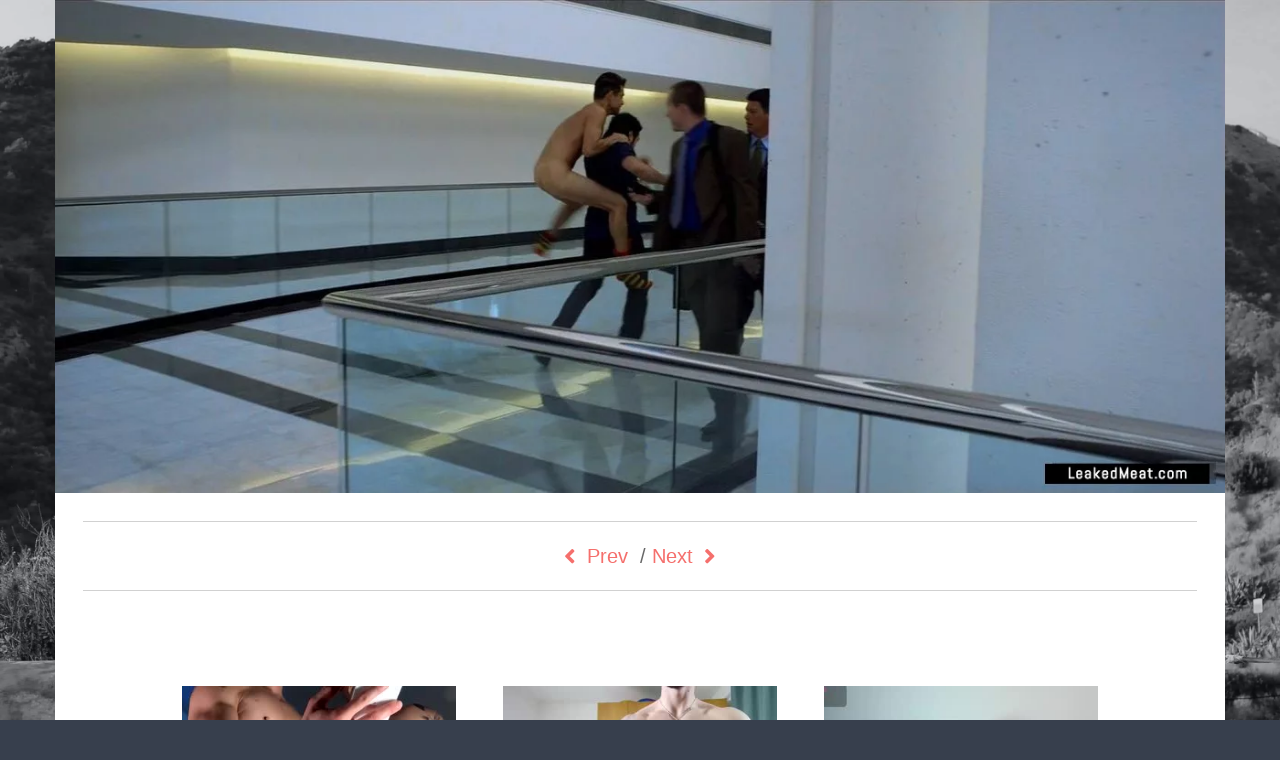

--- FILE ---
content_type: text/html; charset=UTF-8
request_url: https://leakedmeat.com/rami-malek-nude-pics-exposed/rami-malek-photoshoot-k0narb-jpg/
body_size: 20921
content:
<!DOCTYPE html>
<!--[if lte IE 9]>    <html class="no-js IE9 IE" lang="en-US"> <![endif]-->
<!--[if gt IE 9]><!--> <html class="no-js" lang="en-US"> <!--<![endif]-->

<head><meta charset="UTF-8"><script>if(navigator.userAgent.match(/MSIE|Internet Explorer/i)||navigator.userAgent.match(/Trident\/7\..*?rv:11/i)){var href=document.location.href;if(!href.match(/[?&]nowprocket/)){if(href.indexOf("?")==-1){if(href.indexOf("#")==-1){document.location.href=href+"?nowprocket=1"}else{document.location.href=href.replace("#","?nowprocket=1#")}}else{if(href.indexOf("#")==-1){document.location.href=href+"&nowprocket=1"}else{document.location.href=href.replace("#","&nowprocket=1#")}}}}</script><script>class RocketLazyLoadScripts{constructor(){this.triggerEvents=["keydown","mousedown","mousemove","touchmove","touchstart","touchend","wheel"],this.userEventHandler=this._triggerListener.bind(this),this.touchStartHandler=this._onTouchStart.bind(this),this.touchMoveHandler=this._onTouchMove.bind(this),this.touchEndHandler=this._onTouchEnd.bind(this),this.clickHandler=this._onClick.bind(this),this.interceptedClicks=[],window.addEventListener("pageshow",(e=>{this.persisted=e.persisted})),window.addEventListener("DOMContentLoaded",(()=>{this._preconnect3rdParties()})),this.delayedScripts={normal:[],async:[],defer:[]},this.allJQueries=[]}_addUserInteractionListener(e){document.hidden?e._triggerListener():(this.triggerEvents.forEach((t=>window.addEventListener(t,e.userEventHandler,{passive:!0}))),window.addEventListener("touchstart",e.touchStartHandler,{passive:!0}),window.addEventListener("mousedown",e.touchStartHandler),document.addEventListener("visibilitychange",e.userEventHandler))}_removeUserInteractionListener(){this.triggerEvents.forEach((e=>window.removeEventListener(e,this.userEventHandler,{passive:!0}))),document.removeEventListener("visibilitychange",this.userEventHandler)}_onTouchStart(e){"HTML"!==e.target.tagName&&(window.addEventListener("touchend",this.touchEndHandler),window.addEventListener("mouseup",this.touchEndHandler),window.addEventListener("touchmove",this.touchMoveHandler,{passive:!0}),window.addEventListener("mousemove",this.touchMoveHandler),e.target.addEventListener("click",this.clickHandler),this._renameDOMAttribute(e.target,"onclick","rocket-onclick"))}_onTouchMove(e){window.removeEventListener("touchend",this.touchEndHandler),window.removeEventListener("mouseup",this.touchEndHandler),window.removeEventListener("touchmove",this.touchMoveHandler,{passive:!0}),window.removeEventListener("mousemove",this.touchMoveHandler),e.target.removeEventListener("click",this.clickHandler),this._renameDOMAttribute(e.target,"rocket-onclick","onclick")}_onTouchEnd(e){window.removeEventListener("touchend",this.touchEndHandler),window.removeEventListener("mouseup",this.touchEndHandler),window.removeEventListener("touchmove",this.touchMoveHandler,{passive:!0}),window.removeEventListener("mousemove",this.touchMoveHandler)}_onClick(e){e.target.removeEventListener("click",this.clickHandler),this._renameDOMAttribute(e.target,"rocket-onclick","onclick"),this.interceptedClicks.push(e),e.preventDefault(),e.stopPropagation(),e.stopImmediatePropagation()}_replayClicks(){window.removeEventListener("touchstart",this.touchStartHandler,{passive:!0}),window.removeEventListener("mousedown",this.touchStartHandler),this.interceptedClicks.forEach((e=>{e.target.dispatchEvent(new MouseEvent("click",{view:e.view,bubbles:!0,cancelable:!0}))}))}_renameDOMAttribute(e,t,n){e.hasAttribute&&e.hasAttribute(t)&&(event.target.setAttribute(n,event.target.getAttribute(t)),event.target.removeAttribute(t))}_triggerListener(){this._removeUserInteractionListener(this),"loading"===document.readyState?document.addEventListener("DOMContentLoaded",this._loadEverythingNow.bind(this)):this._loadEverythingNow()}_preconnect3rdParties(){let e=[];document.querySelectorAll("script[type=rocketlazyloadscript]").forEach((t=>{if(t.hasAttribute("src")){const n=new URL(t.src).origin;n!==location.origin&&e.push({src:n,crossOrigin:t.crossOrigin||"module"===t.getAttribute("data-rocket-type")})}})),e=[...new Map(e.map((e=>[JSON.stringify(e),e]))).values()],this._batchInjectResourceHints(e,"preconnect")}async _loadEverythingNow(){this.lastBreath=Date.now(),this._delayEventListeners(),this._delayJQueryReady(this),this._handleDocumentWrite(),this._registerAllDelayedScripts(),this._preloadAllScripts(),await this._loadScriptsFromList(this.delayedScripts.normal),await this._loadScriptsFromList(this.delayedScripts.defer),await this._loadScriptsFromList(this.delayedScripts.async);try{await this._triggerDOMContentLoaded(),await this._triggerWindowLoad()}catch(e){}window.dispatchEvent(new Event("rocket-allScriptsLoaded")),this._replayClicks()}_registerAllDelayedScripts(){document.querySelectorAll("script[type=rocketlazyloadscript]").forEach((e=>{e.hasAttribute("src")?e.hasAttribute("async")&&!1!==e.async?this.delayedScripts.async.push(e):e.hasAttribute("defer")&&!1!==e.defer||"module"===e.getAttribute("data-rocket-type")?this.delayedScripts.defer.push(e):this.delayedScripts.normal.push(e):this.delayedScripts.normal.push(e)}))}async _transformScript(e){return await this._littleBreath(),new Promise((t=>{const n=document.createElement("script");[...e.attributes].forEach((e=>{let t=e.nodeName;"type"!==t&&("data-rocket-type"===t&&(t="type"),n.setAttribute(t,e.nodeValue))})),e.hasAttribute("src")?(n.addEventListener("load",t),n.addEventListener("error",t)):(n.text=e.text,t());try{e.parentNode.replaceChild(n,e)}catch(e){t()}}))}async _loadScriptsFromList(e){const t=e.shift();return t?(await this._transformScript(t),this._loadScriptsFromList(e)):Promise.resolve()}_preloadAllScripts(){this._batchInjectResourceHints([...this.delayedScripts.normal,...this.delayedScripts.defer,...this.delayedScripts.async],"preload")}_batchInjectResourceHints(e,t){var n=document.createDocumentFragment();e.forEach((e=>{if(e.src){const i=document.createElement("link");i.href=e.src,i.rel=t,"preconnect"!==t&&(i.as="script"),e.getAttribute&&"module"===e.getAttribute("data-rocket-type")&&(i.crossOrigin=!0),e.crossOrigin&&(i.crossOrigin=e.crossOrigin),n.appendChild(i)}})),document.head.appendChild(n)}_delayEventListeners(){let e={};function t(t,n){!function(t){function n(n){return e[t].eventsToRewrite.indexOf(n)>=0?"rocket-"+n:n}e[t]||(e[t]={originalFunctions:{add:t.addEventListener,remove:t.removeEventListener},eventsToRewrite:[]},t.addEventListener=function(){arguments[0]=n(arguments[0]),e[t].originalFunctions.add.apply(t,arguments)},t.removeEventListener=function(){arguments[0]=n(arguments[0]),e[t].originalFunctions.remove.apply(t,arguments)})}(t),e[t].eventsToRewrite.push(n)}function n(e,t){let n=e[t];Object.defineProperty(e,t,{get:()=>n||function(){},set(i){e["rocket"+t]=n=i}})}t(document,"DOMContentLoaded"),t(window,"DOMContentLoaded"),t(window,"load"),t(window,"pageshow"),t(document,"readystatechange"),n(document,"onreadystatechange"),n(window,"onload"),n(window,"onpageshow")}_delayJQueryReady(e){let t=window.jQuery;Object.defineProperty(window,"jQuery",{get:()=>t,set(n){if(n&&n.fn&&!e.allJQueries.includes(n)){n.fn.ready=n.fn.init.prototype.ready=function(t){e.domReadyFired?t.bind(document)(n):document.addEventListener("rocket-DOMContentLoaded",(()=>t.bind(document)(n)))};const t=n.fn.on;n.fn.on=n.fn.init.prototype.on=function(){if(this[0]===window){function e(e){return e.split(" ").map((e=>"load"===e||0===e.indexOf("load.")?"rocket-jquery-load":e)).join(" ")}"string"==typeof arguments[0]||arguments[0]instanceof String?arguments[0]=e(arguments[0]):"object"==typeof arguments[0]&&Object.keys(arguments[0]).forEach((t=>{delete Object.assign(arguments[0],{[e(t)]:arguments[0][t]})[t]}))}return t.apply(this,arguments),this},e.allJQueries.push(n)}t=n}})}async _triggerDOMContentLoaded(){this.domReadyFired=!0,await this._littleBreath(),document.dispatchEvent(new Event("rocket-DOMContentLoaded")),await this._littleBreath(),window.dispatchEvent(new Event("rocket-DOMContentLoaded")),await this._littleBreath(),document.dispatchEvent(new Event("rocket-readystatechange")),await this._littleBreath(),document.rocketonreadystatechange&&document.rocketonreadystatechange()}async _triggerWindowLoad(){await this._littleBreath(),window.dispatchEvent(new Event("rocket-load")),await this._littleBreath(),window.rocketonload&&window.rocketonload(),await this._littleBreath(),this.allJQueries.forEach((e=>e(window).trigger("rocket-jquery-load"))),await this._littleBreath();const e=new Event("rocket-pageshow");e.persisted=this.persisted,window.dispatchEvent(e),await this._littleBreath(),window.rocketonpageshow&&window.rocketonpageshow({persisted:this.persisted})}_handleDocumentWrite(){const e=new Map;document.write=document.writeln=function(t){const n=document.currentScript,i=document.createRange(),r=n.parentElement;let o=e.get(n);void 0===o&&(o=n.nextSibling,e.set(n,o));const s=document.createDocumentFragment();i.setStart(s,0),s.appendChild(i.createContextualFragment(t)),r.insertBefore(s,o)}}async _littleBreath(){Date.now()-this.lastBreath>45&&(await this._requestAnimFrame(),this.lastBreath=Date.now())}async _requestAnimFrame(){return document.hidden?new Promise((e=>setTimeout(e))):new Promise((e=>requestAnimationFrame(e)))}static run(){const e=new RocketLazyLoadScripts;e._addUserInteractionListener(e)}}RocketLazyLoadScripts.run();</script>
	<!--<link rel="preload" as="style" href="/wp-content/themes/skilt/style.css">-->
	
	<meta name="viewport" content="width=device-width, initial-scale=1, minimal-ui">
	<link rel="profile" href="https://gmpg.org/xfn/11">
	<meta http-equiv="X-UA-Compatible" content="IE=edge" />
	<link rel='dns-prefetch' href='//cdn.leakedmeat.com' /><title>Rami&#x2d;Malek&#x2d;photoshoot&#x2d;K0NARB.jpg &bull; Leaked Meat</title><link rel="preload" as="font" href="https://fonts.gstatic.com/s/roboto/v30/KFOmCnqEu92Fr1Mu4mxK.woff2" crossorigin><link rel="preload" as="font" href="https://fonts.gstatic.com/s/roboto/v30/KFOlCnqEu92Fr1MmWUlfBBc4.woff2" crossorigin><link rel="preload" as="font" href="https://leakedmeat.com/wp-content/themes/skilt/assets/webfonts/fa-solid-900.woff2" crossorigin><style id="wpr-usedcss">ul{box-sizing:border-box}:where(p.has-text-color:not(.has-link-color)) a{color:inherit}:root{--wp--preset--font-size--normal:16px;--wp--preset--font-size--huge:42px}.screen-reader-text{border:0;clip:rect(1px,1px,1px,1px);-webkit-clip-path:inset(50%);clip-path:inset(50%);height:1px;margin:-1px;overflow:hidden;padding:0;position:absolute;width:1px;word-wrap:normal!important}.screen-reader-text:focus{background-color:#ddd;clip:auto!important;-webkit-clip-path:none;clip-path:none;color:#444;display:block;font-size:1em;height:auto;left:5px;line-height:normal;padding:15px 23px 14px;text-decoration:none;top:5px;width:auto;z-index:100000}html :where(.has-border-color),html :where([style*=border-width]){border-style:solid}html :where(img[class*=wp-image-]){height:auto;max-width:100%}body{--wp--preset--color--black:#000000;--wp--preset--color--cyan-bluish-gray:#abb8c3;--wp--preset--color--white:#ffffff;--wp--preset--color--pale-pink:#f78da7;--wp--preset--color--vivid-red:#cf2e2e;--wp--preset--color--luminous-vivid-orange:#ff6900;--wp--preset--color--luminous-vivid-amber:#fcb900;--wp--preset--color--light-green-cyan:#7bdcb5;--wp--preset--color--vivid-green-cyan:#00d084;--wp--preset--color--pale-cyan-blue:#8ed1fc;--wp--preset--color--vivid-cyan-blue:#0693e3;--wp--preset--color--vivid-purple:#9b51e0;--wp--preset--gradient--vivid-cyan-blue-to-vivid-purple:linear-gradient(135deg,rgba(6, 147, 227, 1) 0%,rgb(155, 81, 224) 100%);--wp--preset--gradient--light-green-cyan-to-vivid-green-cyan:linear-gradient(135deg,rgb(122, 220, 180) 0%,rgb(0, 208, 130) 100%);--wp--preset--gradient--luminous-vivid-amber-to-luminous-vivid-orange:linear-gradient(135deg,rgba(252, 185, 0, 1) 0%,rgba(255, 105, 0, 1) 100%);--wp--preset--gradient--luminous-vivid-orange-to-vivid-red:linear-gradient(135deg,rgba(255, 105, 0, 1) 0%,rgb(207, 46, 46) 100%);--wp--preset--gradient--very-light-gray-to-cyan-bluish-gray:linear-gradient(135deg,rgb(238, 238, 238) 0%,rgb(169, 184, 195) 100%);--wp--preset--gradient--cool-to-warm-spectrum:linear-gradient(135deg,rgb(74, 234, 220) 0%,rgb(151, 120, 209) 20%,rgb(207, 42, 186) 40%,rgb(238, 44, 130) 60%,rgb(251, 105, 98) 80%,rgb(254, 248, 76) 100%);--wp--preset--gradient--blush-light-purple:linear-gradient(135deg,rgb(255, 206, 236) 0%,rgb(152, 150, 240) 100%);--wp--preset--gradient--blush-bordeaux:linear-gradient(135deg,rgb(254, 205, 165) 0%,rgb(254, 45, 45) 50%,rgb(107, 0, 62) 100%);--wp--preset--gradient--luminous-dusk:linear-gradient(135deg,rgb(255, 203, 112) 0%,rgb(199, 81, 192) 50%,rgb(65, 88, 208) 100%);--wp--preset--gradient--pale-ocean:linear-gradient(135deg,rgb(255, 245, 203) 0%,rgb(182, 227, 212) 50%,rgb(51, 167, 181) 100%);--wp--preset--gradient--electric-grass:linear-gradient(135deg,rgb(202, 248, 128) 0%,rgb(113, 206, 126) 100%);--wp--preset--gradient--midnight:linear-gradient(135deg,rgb(2, 3, 129) 0%,rgb(40, 116, 252) 100%);--wp--preset--duotone--dark-grayscale:url('#wp-duotone-dark-grayscale');--wp--preset--duotone--grayscale:url('#wp-duotone-grayscale');--wp--preset--duotone--purple-yellow:url('#wp-duotone-purple-yellow');--wp--preset--duotone--blue-red:url('#wp-duotone-blue-red');--wp--preset--duotone--midnight:url('#wp-duotone-midnight');--wp--preset--duotone--magenta-yellow:url('#wp-duotone-magenta-yellow');--wp--preset--duotone--purple-green:url('#wp-duotone-purple-green');--wp--preset--duotone--blue-orange:url('#wp-duotone-blue-orange');--wp--preset--font-size--small:13px;--wp--preset--font-size--medium:20px;--wp--preset--font-size--large:36px;--wp--preset--font-size--x-large:42px;line-height:1;font-family:'helvetica neue',Helvetica,Arial,sans-serif;color:#9a9a9a;line-height:1.55;background-color:#fefefe;text-rendering:optimizeLegibility}.menu-item a img{border:none;box-shadow:none;vertical-align:middle;width:auto;display:inline}#toc_container li,#toc_container ul{margin:0;padding:0}#toc_container ul ul{margin-left:1.5em}#toc_container{background:#f9f9f9;border:1px solid #aaa;padding:10px;margin-bottom:1em;width:auto;display:table;font-size:95%}#toc_container span.toc_toggle{font-weight:400;font-size:90%}#toc_container a{text-decoration:none;text-shadow:none}#toc_container a:hover{text-decoration:underline}*,:after,:before{-moz-box-sizing:border-box;-webkit-box-sizing:border-box;box-sizing:border-box}a,body,center,div,em,fieldset,footer,form,h3,html,i,iframe,img,label,legend,li,nav,object,output,p,span,strong,table,tbody,tr,ul,var{margin:0;padding:0;border:0;font-size:100%;vertical-align:baseline}ul{list-style:none;margin:0 0 22px;margin:0 0 2.2rem;padding-left:20px;padding-left:2rem}a:focus{outline:0}footer,nav{display:block}img{border:0;-ms-interpolation-mode:bicubic;max-width:100%;height:auto;vertical-align:middle}button,input,select,textarea{font-size:100%;margin:0;vertical-align:baseline}button,input{line-height:normal}button::-moz-focus-inner,input::-moz-focus-inner{border:0;padding:0}button,input[type=button],input[type=submit]{cursor:pointer;-webkit-appearance:button}input[type=search]{-webkit-appearance:textfield;-webkit-box-sizing:content-box;-moz-box-sizing:content-box;box-sizing:content-box}input[type=search]:-webkit-search-decoration{-webkit-appearance:none}textarea{overflow:auto;vertical-align:top;resize:vertical;color:#9a9a9a}.post-links:after,.post-links:before{display:table;content:''}.post-links:after{clear:both}.site{max-width:1170px;margin-left:auto;margin-right:auto}@media screen and (max-width:1210px){.site{padding-left:20px;padding-right:20px}}.site-navigation-toggle{position:absolute;top:50%;-moz-transform:translateY(-50%);-ms-transform:translateY(-50%);-webkit-transform:translateY(-50%);transform:translateY(-50%)}.grid{margin-left:-3%;max-width:105%}.unit{display:inline-block;vertical-align:top;margin-left:3%;margin-right:-.2em;overflow:hidden}.one-of-two{width:47%}@media screen and (max-width:650px){.grid{margin-left:0;max-width:none}.unit{width:auto;margin-left:0;margin-right:0;display:block}}html{font-size:100%;-webkit-text-size-adjust:100%;-ms-text-size-adjust:100%;-webkit-font-smoothing:antialiased;-moz-osx-font-smoothing:grayscale;font-size:62.5%}@media screen and (max-width:480px){html{font-size:55%}}a{color:#f56f6c;text-decoration:none;-moz-transition:color 150ms ease-in-out;-o-transition:color 150ms ease-in-out;-webkit-transition:color 150ms ease-in-out;transition:color 150ms ease-in-out}a:hover{color:#13171a}.container{position:relative;overflow:hidden;z-index:6;-webkit-overflow-scrolling:touch;-moz-transition:-moz-transform .2s cubic-bezier(.2,.3,.25,.9);-o-transition:-o-transform .2s cubic-bezier(.2,.3,.25,.9);-webkit-transition:-webkit-transform .2s cubic-bezier(.2,.3,.25,.9);transition:transform .2s cubic-bezier(.2,.3,.25,.9)}.page-cover{position:fixed;top:0;right:0;bottom:0;left:0;z-index:2;width:100%;height:100%;pointer-events:none;will-change:animation;-moz-transform:scale(1.1);-ms-transform:scale(1.1);-webkit-transform:scale(1.1);transform:scale(1.1)}.site{position:relative;z-index:auto}.site-nav-overlay{display:none;position:fixed;left:0;top:0;right:0;bottom:0;z-index:600}@media screen and (min-width:480px){.custom-logo{display:inline-block!important;vertical-align:middle}}.site-navigation-toggle{color:#252931;right:0;line-height:1;z-index:9000;font-size:30px;font-size:3rem;-moz-transition:opacity 150ms;-o-transition:opacity 150ms;-webkit-transition:opacity 150ms;transition:opacity 150ms}.custom-logo{display:block;max-width:100%;background-repeat:no-repeat;background-size:contain;background-position:center center}.custom-logo a{display:block;width:100%;height:0;font:0/0 a;text-decoration:none;text-shadow:none;color:transparent}.navigation{list-style:none;margin:15px 0;margin:1.5rem 0}.navigation li{display:inline-block;margin-right:15px}.site-nav--scrollable-container{position:relative;padding:50px 25px;padding:5rem 2.5rem;overflow:auto;width:350px;-webkit-overflow-scrolling:touch;height:100%;position:relative;background:#fff;-moz-transition:-moz-transform 180ms cubic-bezier(.2,.3,.25,.9);-o-transition:-o-transform 180ms cubic-bezier(.2,.3,.25,.9);-webkit-transition:-webkit-transform 180ms cubic-bezier(.2,.3,.25,.9);transition:transform 180ms cubic-bezier(.2,.3,.25,.9);-moz-transform:translateX(350px);-ms-transform:translateX(350px);-webkit-transform:translateX(350px);transform:translateX(350px)}.admin-bar .site-nav--scrollable-container{padding-top:80px}.site-nav-transition{overflow:hidden;height:100%}.site-nav-transition .site-navigation-toggle{opacity:0}.site-nav-transition .site-nav--scrollable-container{display:block;width:350px}@media screen and (max-width:350px){.site-nav-transition .site-nav--scrollable-container{max-width:320px}}.site-nav-transition .container{z-index:3;-moz-transform:translateX(-350px);-ms-transform:translateX(-350px);-webkit-transform:translateX(-350px);transform:translateX(-350px)}.site-nav-drawer-open .site-nav-overlay{display:block;right:350px;z-index:900}.site-nav-drawer-open .site-nav--scrollable-container{z-index:20;-moz-transform:translateX(0);-ms-transform:translateX(0);-webkit-transform:translateX(0);transform:translateX(0);color:#444;font-size:17px;font-size:1.7rem}.site-nav-drawer-open .site-nav--scrollable-container a{color:#444!important}.site-nav--scrollable-container::-webkit-scrollbar{display:none}.site-footer{margin:60px 0 30px;margin:6rem 0 3rem}.site-footer a{color:inherit;-moz-transition:opacity .2s;-o-transition:opacity .2s;-webkit-transition:opacity .2s;transition:opacity .2s}.site-footer a:hover{opacity:.5}.site-footer .site-info a{border-bottom:1px solid}.footer-menu{margin:0;padding:0}@media screen and (min-width:650px){.footer-menu{text-align:right}}.footer-menu li{display:inline-block}.footer-menu li:first-of-type .divider{display:none}.footer-menu .divider{display:inline-block;padding:0 10px}::-moz-selection{background-color:#f3f4f5;color:#13171a;text-shadow:none}::-webkit-selection{background-color:#f3f4f5;color:#13171a;text-shadow:none}::selection{background-color:#f3f4f5;color:#13171a;text-shadow:none}img::selection{background-color:transparent}img::-moz-selection{background-color:transparent}h3{color:#252931;margin:11px 0;margin:1.1rem 0}var{font-family:'lucida sans typewriter','lucida console',Monaco,monospace;background-color:#eaecee;font-size:.85em;padding:4px 6px;padding:.4rem .6rem;-moz-border-radius:3px;-webkit-border-radius:3px;border-radius:3px}li>ul{margin-bottom:0;margin-left:1.5em}[hidden]{display:none}table{border-collapse:collapse;border-spacing:0;width:100%;text-align:center;border:1px solid #c2c2c2;font-size:17px;font-size:1.7rem}img.size-full,img[class*=align],img[class*=attachment-],img[class*=wp-image-]{height:auto}img.aligncenter{margin-bottom:20px;margin-bottom:2rem}iframe,object{max-width:100%}.clear{clear:both}.aligncenter{clear:both;clear:both;display:block;margin-left:auto;margin-right:auto}.hide{display:none;visibility:hidden}.hidden{visibility:hidden}.screen-reader-text{border:0;clip:rect(0 0 0 0);height:1px;margin:-1px;overflow:hidden;padding:0;position:absolute;width:1px}div .aligncenter{text-align:center}.single .post-navigation{max-width:770px;margin-left:auto;margin-right:auto}.post-navigation{margin-top:0;margin-bottom:0}.post-links{zoom:1;border-bottom:1px solid #c2c2c2}.post-links a{color:inherit}.post-links a:hover{color:#a8a8a8}@media screen and (max-width:649px){.post-links .nav-previous{text-align:left}.post-links .nav-next{text-align:right}}.post-links--icon{font-size:23px;font-size:2.3rem;vertical-align:text-top}.nav-previous .post-links--icon{margin-right:5px}.nav-next .post-links--icon{margin-left:5px}.post-likes{display:inline-block;float:right}@media screen and (max-width:480px){.single .post-likes{display:block;float:none}}.post-likes span{display:inline-block;margin-right:5px;color:#9a9a9a}fieldset,p,table,ul{margin-bottom:1.94444em}#gutter-sizer{width:0;height:0;box-sizing:content-box;width:2.5%;padding-top:150px}#posts-wrapper{position:relative;box-sizing:content-box}#posts-wrapper .masonry-post{background-color:#fff;margin-bottom:30px;padding:30px;padding:3rem}#posts-wrapper .masonry-post:not(.unit){width:100%}@media screen and (min-width:1100px){[data-layout=sticky-column] #posts-wrapper .sticky.masonry-post:first-of-type{width:65.83%!important}}.rslides_tabs{position:absolute;display:block;left:30px;right:30px;padding:0;bottom:30px;width:80%;z-index:100;margin-bottom:0}.rslides_tabs li{display:inline-block;line-height:1}.rslides_tabs a{display:inline-block;text-indent:-9999px;border:2px solid #fff;width:13px;height:13px;background-color:transparent;border-radius:45px;margin-right:5px}.comment{list-style:none}.comment:first-of-type{padding-top:0}.comment-reply-link{display:inline-block;margin-left:5px;text-transform:lowercase}input,textarea{max-width:100%;font-family:inherit;border:none;border-radius:0;padding:10px;padding:1rem}input:focus,textarea:focus{outline:0}select{max-width:100%;outline:0}button,input,textarea{-webkit-font-smoothing:inherit;-moz-osx-font-smoothing:inherit}.button,button,input[type=button],input[type=submit]{background:#f56f6c;font:inherit;color:#fff;opacity:1;border:none;max-width:100%;-moz-border-radius:20px;-webkit-border-radius:20px;border-radius:20px;padding:8px 25px;padding:.8rem 2.5rem;-moz-transition:150ms;-o-transition:150ms;-webkit-transition:150ms;transition:all 150ms}.button:hover,button:hover,input[type=button]:hover,input[type=submit]:hover{color:#fefefe;opacity:.85}.container{-webkit-overflow-scrolling:touch}@font-face{font-display:swap;font-family:Roboto;font-style:normal;font-weight:400;src:url(https://fonts.gstatic.com/s/roboto/v30/KFOmCnqEu92Fr1Mu4mxK.woff2) format('woff2');unicode-range:U+0000-00FF,U+0131,U+0152-0153,U+02BB-02BC,U+02C6,U+02DA,U+02DC,U+2000-206F,U+2074,U+20AC,U+2122,U+2191,U+2193,U+2212,U+2215,U+FEFF,U+FFFD}@font-face{font-display:swap;font-family:Roboto;font-style:normal;font-weight:700;src:url(https://fonts.gstatic.com/s/roboto/v30/KFOlCnqEu92Fr1MmWUlfBBc4.woff2) format('woff2');unicode-range:U+0000-00FF,U+0131,U+0152-0153,U+02BB-02BC,U+02C6,U+02DA,U+02DC,U+2000-206F,U+2074,U+20AC,U+2122,U+2191,U+2193,U+2212,U+2215,U+FEFF,U+FFFD}.fas{-moz-osx-font-smoothing:grayscale;-webkit-font-smoothing:antialiased;display:inline-block;font-style:normal;font-variant:normal;text-rendering:auto;line-height:1;font-family:'Font Awesome 5 Free';font-weight:900}.fa-angle-left:before{content:"\f104"}.fa-angle-right:before{content:"\f105"}@font-face{font-display:swap;font-family:'Font Awesome 5 Free';font-style:normal;font-weight:900;src:url(https://leakedmeat.com/wp-content/themes/skilt/assets/webfonts/fa-solid-900.eot);src:url(https://leakedmeat.com/wp-content/themes/skilt/assets/webfonts/fa-solid-900.eot?#iefix) format("embedded-opentype"),url(https://leakedmeat.com/wp-content/themes/skilt/assets/webfonts/fa-solid-900.woff2) format("woff2"),url(https://leakedmeat.com/wp-content/themes/skilt/assets/webfonts/fa-solid-900.woff) format("woff"),url(https://leakedmeat.com/wp-content/themes/skilt/assets/webfonts/fa-solid-900.ttf) format("truetype"),url(https://leakedmeat.com/wp-content/themes/skilt/assets/webfonts/fa-solid-900.svg#fontawesome) format("svg")}.posts-wrapper{min-height:1000px}.page-cover{opacity:.8;background-repeat:no-repeat;background-size:cover;background-position:center;background-image:url(https://leakedmeat.com/wp-content/uploads/2018/12/hollywood.jpg);background-attachment:fixed;opacity:.8;background-repeat:no-repeat;background-position:center;background-attachment:fixed;background-size:cover}h3{font-size:24px!important;font-size:2.4rem!important}.button,.post-navigation,button,h3{font-family:roboto,helvetica neue,Helvetica,Arial,sans-serif!important}.post-likes,body{font-family:roboto,'helvetica neue',Helvetica,Arial,sans-serif!important}body{font-size:20px!important;font-size:2!important;line-height:1.8!important;font-size:20px;font-size:2rem;background-color:#373f4d}.site-main-attachment{background-color:#fff;padding:0}.sc-box{padding-left:30px;padding-left:3rem;padding-right:30px;padding-right:3rem;display:block;margin-bottom:30px;margin-top:30px;margin-top:3rem;padding-top:30px;padding-top:3rem;padding-bottom:30px;padding-bottom:3rem;background-color:#fff}.thumbs{margin-left:-5px;font-size:13px;text-align:center;overflow:hidden;color:#fff;letter-spacing:-3.25px}.thumbs ul{list-style:none;padding:0;margin:0}.thumbs li{width:50%!important;display:inline-block;text-align:left;vertical-align:top;letter-spacing:normal;margin:10px 0!important}.thumbs li a{display:block;font-size:1!important;text-align:center;position:relative;text-transform:uppercase;word-wrap:break-word;font-size:1rem!important;display:block;position:relative;text-align:center;text-transform:uppercase;word-wrap:break-word}.thumbs li:hover a:before{width:100%;display:block;position:absolute;left:0;top:0;background-color:#333;background-color:rgba(0,0,0,.4);content:"";height:100%;content:"";display:block;position:absolute;top:0;left:0;width:100%;height:100%;background:#333;background:rgba(0,0,0,.4)}.image-attachment{font-size:16px;font-size:1.4rem;line-height:1.6153846154;border-top:1px solid #d1d1d1;font-family:Montserrat,'helvetica neue',sans-serif;color:#686868;border-bottom:1px solid #d1d1d1;padding:1.3em;margin:2}.nav-links-attachment{font-size:2}@media only screen and (max-width:480px){.page-cover{background-color:#39414e}}.wpcp-content-wrapper-v2{width:90%;margin:10px auto;overflow:hidden;text-align:center}.wpcp-item{display:inline-block;color:#797478;font:16px/1.5 Verdana,Helvetica,sans-serif;width:26%;margin:2% 2% 15px}@media only screen and (max-width:940px),only screen and (max-device-width:940px){.wpcp-item{width:50%}}@media only screen and (max-width:720px),only screen and (max-device-width:720px){.wpcp-item{width:50%}}@media only screen and (max-width:530px),only screen and (max-device-width:530px){.wpcp-item{width:100%}}@media only screen and (max-width:320px),only screen and (max-device-width:320px){.wpcp-item{width:96%}}.button,.post-likes,.post-navigation,body,button,h3{font-family:Roboto,"Helvetica Neue",Helvetica,Arial,sans-serif}h3{font-size:24px;font-size:2.4rem}.post-likes:hover,a{color:#f56f6c}.button,button,input[type=button],input[type=submit]{background-color:#f56f6c}.custom-logo{background-image:url("https://leakedmeat.com/wp-content/uploads/2018/03/logo-v2.png");width:275px}.custom-logo a{padding-bottom:30.909090909091%}@media screen and (min-width:800px){#gutter-sizer{width:2.5%}[data-layout=sticky-column] #gutter-sizer{width:3%!important}[data-layout='2-column'] #posts-wrapper .masonry-post{width:48.7%}[data-layout=sticky-column] #posts-wrapper .masonry-post{width:31.66667%}.page-cover{opacity:.8;background-repeat:no-repeat;background-position:center;background-attachment:fixed;background-size:cover;background-image:url(https://leakedmeat.com/wp-content/uploads/2018/12/hollywood.jpg)}}@media only screen and (max-width:480px){.page-cover{background:#39414e}}.site-nav-drawer-open .site-nav--scrollable-container a{color:#000!important}.site-footer{color:#fff}.sc-box{display:block;background-color:#fff;margin-top:30px;margin-top:3rem;margin-bottom:30px;padding:30px;padding:3rem}.thumbs{overflow:hidden;font-size:13px;color:#fff;text-align:center;letter-spacing:-3.25px;margin-left:-5px}.thumbs ul{margin:0;padding:0;list-style:none}.thumbs li{width:50%!important;margin:10px 0!important;text-align:left;display:inline-block;vertical-align:top;letter-spacing:normal}.thumbs li a>*{display:block}.image-attachment{border-top:1px solid #d1d1d1;border-bottom:1px solid #d1d1d1;color:#686868;font-family:Montserrat,"Helvetica Neue",sans-serif;font-size:16px;font-size:1.4rem;line-height:1.6153846154;margin:2em;padding:1.3em}.nav-links-attachment{font-size:2rem}.image-attachment .nav-next:not(:empty),.image-attachment .nav-previous:not(:empty){display:inline-block}</style>

<!-- The SEO Framework by Sybre Waaijer -->
<meta name="robots" content="noindex,max-snippet:-1,max-image-preview:standard,max-video-preview:-1" />
<meta property="og:image" content="https://leakedmeat.com/wp-content/uploads/2018/07/Rami-Malek-photoshoot-K0NARB.jpg" />
<meta property="og:image:width" content="1280" />
<meta property="og:image:height" content="539" />
<meta property="og:image:alt" content="Rami Malek nude attack" />
<meta property="og:locale" content="en_US" />
<meta property="og:type" content="article" />
<meta property="og:title" content="Rami&#x2d;Malek&#x2d;photoshoot&#x2d;K0NARB.jpg" />
<meta property="og:site_name" content="Leaked Meat" />
<meta property="og:updated_time" content="2019-06-26T19:59+00:00" />
<meta property="article:published_time" content="2018-07-07T00:15+00:00" />
<meta property="article:modified_time" content="2019-06-26T19:59+00:00" />
<meta name="twitter:card" content="summary_large_image" />
<meta name="twitter:site" content="@LeakedMeat" />
<meta name="twitter:creator" content="@LeakedMeat" />
<meta name="twitter:title" content="Rami&#x2d;Malek&#x2d;photoshoot&#x2d;K0NARB.jpg" />
<meta name="twitter:image" content="https://leakedmeat.com/wp-content/uploads/2018/07/Rami-Malek-photoshoot-K0NARB.jpg" />
<meta name="twitter:image:width" content="1280" />
<meta name="twitter:image:height" content="539" />
<meta name="twitter:image:alt" content="Rami Malek nude attack" />
<!-- / The SEO Framework by Sybre Waaijer | 1.44ms meta | 0.25ms boot -->


<link rel='dns-prefetch' href='//s.leakedmeat.com' />
<link rel='dns-prefetch' href='//c.leakedmeat.live' />

<!-- leakedmeat.com is managing ads with Advanced Ads – https://wpadvancedads.com/ --><!--noptimize--><script id="leake-ready">
			window.advanced_ads_ready=function(e,a){a=a||"complete";var d=function(e){return"interactive"===a?"loading"!==e:"complete"===e};d(document.readyState)?e():document.addEventListener("readystatechange",(function(a){d(a.target.readyState)&&e()}),{once:"interactive"===a})},window.advanced_ads_ready_queue=window.advanced_ads_ready_queue||[];		</script>
		<!--/noptimize--><style type="text/css"></style>
	
<style id='wp-block-library-theme-inline-css' type='text/css'></style>

<style id='global-styles-inline-css' type='text/css'></style>

<style id='crp-style-rounded-thumbs-inline-css' type='text/css'></style>












<style id='rocket-lazyload-inline-css' type='text/css'>
.rll-youtube-player{position:relative;padding-bottom:56.23%;height:0;overflow:hidden;max-width:100%;}.rll-youtube-player:focus-within{outline: 2px solid currentColor;outline-offset: 5px;}.rll-youtube-player iframe{position:absolute;top:0;left:0;width:100%;height:100%;z-index:100;background:0 0}.rll-youtube-player img{bottom:0;display:block;left:0;margin:auto;max-width:100%;width:100%;position:absolute;right:0;top:0;border:none;height:auto;-webkit-transition:.4s all;-moz-transition:.4s all;transition:.4s all}.rll-youtube-player img:hover{-webkit-filter:brightness(75%)}.rll-youtube-player .play{height:100%;width:100%;left:0;top:0;position:absolute;background:url(https://leakedmeat.com/wp-content/plugins/wp-rocket/assets/img/youtube.png) no-repeat center;background-color: transparent !important;cursor:pointer;border:none;}.wp-embed-responsive .wp-has-aspect-ratio .rll-youtube-player{position:absolute;padding-bottom:0;width:100%;height:100%;top:0;bottom:0;left:0;right:0}
</style>
<script type='text/javascript' src='https://leakedmeat.com/wp-includes/js/jquery/jquery.min.js?ver=3.6.0' id='jquery-core-js'></script>
<script type='text/javascript' src='https://leakedmeat.com/wp-includes/js/jquery/jquery-migrate.min.js?ver=3.3.2' id='jquery-migrate-js'></script>
<script type='text/javascript' id='advanced-ads-advanced-js-js-extra'>
/* <![CDATA[ */
var advads_options = {"blog_id":"1","privacy":{"enabled":false,"state":"not_needed"}};
/* ]]> */
</script>
<script type='text/javascript' src='https://leakedmeat.com/wp-content/plugins/advanced-ads/public/assets/js/advanced.min.js?ver=1.35.1' id='advanced-ads-advanced-js-js' defer></script>
<script data-minify="1" type='text/javascript' src='https://leakedmeat.com/wp-content/cache/min/1/wp-content/themes/skilt-child02/js/thumbs.js?ver=1662748391' id='rotating-thumbs-js' defer></script>
<script data-minify="1" type='text/javascript' src='https://leakedmeat.com/wp-content/cache/min/1/wp-content/themes/skilt-child02/js/thumbsloc.js?ver=1662748391' id='rotating-thumbs-locations-js' defer></script>
<link rel="https://api.w.org/" href="https://leakedmeat.com/wp-json/" /><link rel="alternate" type="application/json" href="https://leakedmeat.com/wp-json/wp/v2/media/3736" /><link rel="EditURI" type="application/rsd+xml" title="RSD" href="https://leakedmeat.com/xmlrpc.php?rsd" />
<link rel="wlwmanifest" type="application/wlwmanifest+xml" href="https://cdn.leakedmeat.com/wp-includes/wlwmanifest.xml" /> 
<link rel="alternate" type="application/json+oembed" href="https://leakedmeat.com/wp-json/oembed/1.0/embed?url=https%3A%2F%2Fleakedmeat.com%2Frami-malek-nude-pics-exposed%2Frami-malek-photoshoot-k0narb-jpg%2F" />
<link rel="alternate" type="text/xml+oembed" href="https://leakedmeat.com/wp-json/oembed/1.0/embed?url=https%3A%2F%2Fleakedmeat.com%2Frami-malek-nude-pics-exposed%2Frami-malek-photoshoot-k0narb-jpg%2F&#038;format=xml" />
<script>advads_items = { conditions: {}, display_callbacks: {}, display_effect_callbacks: {}, hide_callbacks: {}, backgrounds: {}, effect_durations: {}, close_functions: {}, showed: [] };</script><style type="text/css" id="leake-layer-custom-css"></style><script type="text/javascript">
		var advadsCfpQueue = [];
		var advadsCfpAd = function( adID ){
			if ( 'undefined' == typeof advadsProCfp ) { advadsCfpQueue.push( adID ) } else { advadsProCfp.addElement( adID ) }
		};
		</script>
		        <script>
		setTimeout(function(){
		  console.log("about to initialize OneSignal"); 
		  window.addEventListener('load', function() {
			window._oneSignalInitOptions.promptOptions = {
			  slidedown: {
				prompts: [
				  {
					type: "push",
					autoPrompt: true,
					text: {
					  actionMessage: "We'd like to show you notifications for the latest news and updates.",   
					  acceptButton: "Yes",
					  cancelButton: "No",
					},
					delay: {
					  timeDelay: 4,
					  pageViews: 0,
					}
				  }
				]
			  }
			}
			window.OneSignal = window.OneSignal || [];
			window.OneSignal.push(function() {
			  window.OneSignal.init(window._oneSignalInitOptions);
			});
		  });
		}, 10000);
        </script>
    <meta name="generator" content="Skilt 2.2.3">
		<link rel="icon" href="https://leakedmeat.com/wp-content/uploads/2021/01/leakedmeat.png" />
			<link rel="apple-touch-icon" href="https://leakedmeat.com/wp-content/uploads/2021/01/leakedmeat-apple.png" />
	      <meta name="onesignal" content="wordpress-plugin"/>
            <script>

      window.OneSignal = window.OneSignal || [];

      OneSignal.push( function() {
        OneSignal.SERVICE_WORKER_UPDATER_PATH = "OneSignalSDKUpdaterWorker.js.php";
                      OneSignal.SERVICE_WORKER_PATH = "OneSignalSDKWorker.js.php";
                      OneSignal.SERVICE_WORKER_PARAM = { scope: "/" };
        OneSignal.setDefaultNotificationUrl("https://leakedmeat.com");
        var oneSignal_options = {};
        window._oneSignalInitOptions = oneSignal_options;

        oneSignal_options['wordpress'] = true;
oneSignal_options['appId'] = '27539790-5a8b-4453-8ce8-f1232d79eb78';
oneSignal_options['allowLocalhostAsSecureOrigin'] = true;
oneSignal_options['welcomeNotification'] = { };
oneSignal_options['welcomeNotification']['title'] = "";
oneSignal_options['welcomeNotification']['message'] = "Thank you for subscribing to LeakedMeat. We will never spam you!";
oneSignal_options['path'] = "https://leakedmeat.com/wp-content/plugins/onesignal-free-web-push-notifications/sdk_files/";
oneSignal_options['safari_web_id'] = "web.onesignal.auto.02091d44-51df-4a38-967b-45e7d1e7feaf";
oneSignal_options['promptOptions'] = { };
oneSignal_options['notifyButton'] = { };
oneSignal_options['notifyButton']['enable'] = true;
oneSignal_options['notifyButton']['position'] = 'bottom-right';
oneSignal_options['notifyButton']['theme'] = 'default';
oneSignal_options['notifyButton']['size'] = 'medium';
oneSignal_options['notifyButton']['displayPredicate'] = function() {
              return OneSignal.isPushNotificationsEnabled()
                      .then(function(isPushEnabled) {
                          return !isPushEnabled;
                      });
            };
oneSignal_options['notifyButton']['showCredit'] = false;
          /* OneSignal: Using custom SDK initialization. */
                });

      function documentInitOneSignal() {
        var oneSignal_elements = document.getElementsByClassName("OneSignal-prompt");

        var oneSignalLinkClickHandler = function(event) { OneSignal.push(['registerForPushNotifications']); event.preventDefault(); };        for(var i = 0; i < oneSignal_elements.length; i++)
          oneSignal_elements[i].addEventListener('click', oneSignalLinkClickHandler, false);
      }

      if (document.readyState === 'complete') {
           documentInitOneSignal();
      }
      else {
           window.addEventListener("load", function(event){
               documentInitOneSignal();
          });
      }
    </script>

<!-- Begin Stag Custom CSS -->
<style type="text/css" id="stag-custom-css"></style>
<!-- End Stag Custom CSS -->
<link rel="icon" href="https://leakedmeat.com/wp-content/uploads/2018/03/cropped-icon-36x36.png" sizes="32x32" />
<link rel="icon" href="https://leakedmeat.com/wp-content/uploads/2018/03/cropped-icon-300x300.png" sizes="192x192" />
<link rel="apple-touch-icon" href="https://leakedmeat.com/wp-content/uploads/2018/03/cropped-icon-300x300.png" />
<meta name="msapplication-TileImage" content="https://leakedmeat.com/wp-content/uploads/2018/03/cropped-icon-300x300.png" />
<noscript><style id="rocket-lazyload-nojs-css">.rll-youtube-player, [data-lazy-src]{display:none !important;}</style></noscript>	<!-- Google Tag Manager -->
	<!--
	<script>
	  window['GoogleAnalyticsObject'] = 'ga';
	  window['ga'] = window['ga'] || function() {
		(window['ga'].q = window['ga'].q || []).push(arguments)
	  };
	</script>
	<!-- Google Tag Manager -->
	<!--
	<script>(function(w,d,s,l,i){w[l]=w[l]||[];w[l].push({'gtm.start':
	new Date().getTime(),event:'gtm.js'});var f=d.getElementsByTagName(s)[0],
	j=d.createElement(s),dl=l!='dataLayer'?'&l='+l:'';j.async=true;j.src=
	'https://www.googletagmanager.com/gtm.js?id='+i+dl;f.parentNode.insertBefore(j,f);
	})(window,document,'script','dataLayer','GTM-M3FCSKM');</script>

	<!-- End Google Tag Manager -->
</head>

<body class="attachment attachment-template-default single single-attachment postid-3736 attachmentid-3736 attachment-jpg wp-embed-responsive chrome" data-layout="2-column">
<!-- Google Tag Manager (noscript) -->
<!--
<noscript><iframe src="https://www.googletagmanager.com/ns.html?id=GTM-M3FCSKM"
height="0" width="0" style="display:none;visibility:hidden"></iframe></noscript>

<!-- End Google Tag Manager (noscript) -->


<div class="page-cover page-cover--3736 stag-image--grayscale">
	<style type="text/css">
		</style>
</div>

<div class="container">

	<div id="page" class="hfeed site">


	

	<main id="main" class="site-main-attachment" role="main">
	<div align="center">
	<img width="1280" height="539" src="data:image/svg+xml,%3Csvg%20xmlns='http://www.w3.org/2000/svg'%20viewBox='0%200%201280%20539'%3E%3C/svg%3E" class="attachment-full size-full" alt="Rami Malek nude attack" data-lazy-srcset="https://leakedmeat.com/wp-content/uploads/2018/07/Rami-Malek-photoshoot-K0NARB.jpg 1280w, https://leakedmeat.com/wp-content/uploads/2018/07/Rami-Malek-photoshoot-K0NARB-300x126.jpg 300w, https://leakedmeat.com/wp-content/uploads/2018/07/Rami-Malek-photoshoot-K0NARB-768x323.jpg 768w, https://leakedmeat.com/wp-content/uploads/2018/07/Rami-Malek-photoshoot-K0NARB-1024x431.jpg 1024w, https://leakedmeat.com/wp-content/uploads/2018/07/Rami-Malek-photoshoot-K0NARB-570x240.jpg 570w, https://leakedmeat.com/wp-content/uploads/2018/07/Rami-Malek-photoshoot-K0NARB-1170x493.jpg 1170w" data-lazy-sizes="(max-width: 1280px) 100vw, 1280px" data-lazy-src="https://leakedmeat.com/wp-content/uploads/2018/07/Rami-Malek-photoshoot-K0NARB.jpg" /><noscript><img width="1280" height="539" src="https://leakedmeat.com/wp-content/uploads/2018/07/Rami-Malek-photoshoot-K0NARB.jpg" class="attachment-full size-full" alt="Rami Malek nude attack" srcset="https://leakedmeat.com/wp-content/uploads/2018/07/Rami-Malek-photoshoot-K0NARB.jpg 1280w, https://leakedmeat.com/wp-content/uploads/2018/07/Rami-Malek-photoshoot-K0NARB-300x126.jpg 300w, https://leakedmeat.com/wp-content/uploads/2018/07/Rami-Malek-photoshoot-K0NARB-768x323.jpg 768w, https://leakedmeat.com/wp-content/uploads/2018/07/Rami-Malek-photoshoot-K0NARB-1024x431.jpg 1024w, https://leakedmeat.com/wp-content/uploads/2018/07/Rami-Malek-photoshoot-K0NARB-570x240.jpg 570w, https://leakedmeat.com/wp-content/uploads/2018/07/Rami-Malek-photoshoot-K0NARB-1170x493.jpg 1170w" sizes="(max-width: 1280px) 100vw, 1280px" /></noscript>
	<nav id="image-navigation" class="navigation image-navigation image-attachment">
		<div class="nav-links-attachment">
			<div class="nav-previous"><a href='https://leakedmeat.com/rami-malek-nude-pics-exposed/rami-malek-hard-gekxc9-jpg/'><i class="post-links--icon fas fa-angle-left"></i> Prev&nbsp;</a></div>
			<div class="nav-next">/<a href='https://leakedmeat.com/rami-malek-nude-pics-exposed/rami-malek-fappening-leak-hb2qw2-jpg/'>&nbsp;Next <i class="post-links--icon fas fa-angle-right"></i></a></div>
		</div><!-- .nav-links -->
	</nav><!-- .image-navigation -->
	<br />
	<div  class="leake-3732c55a13780addc01df70b65bc6dcd leake-attachment-page-footer-ads" id="leake-3732c55a13780addc01df70b65bc6dcd"></div>	</div>
	<nav class="navigation post-navigation" role="navigation">
		<br />
		<span class="screen-reader-text">Post navigation</span>
		<div class="post-links">
			<a href="https://leakedmeat.com/rami-malek-nude-pics-exposed/"><strong><< Back to post</strong></a>
		</div>
	</nav>
	</main>




		<div align="center" style="padding:20px;">
		
			<div class="custom-logo"> <a rel="home" title="Home" href="https://leakedmeat.com/" class="no-pu"></a></div>
		</div>
		<footer id="colophon" class="site-footer" role="contentinfo">

			<div class="inside">
				<div class="grid">
					<div class="unit one-of-two site-info">
												LeakedMeat.com											</div>

					<div class="unit one-of-two">
						<ul id="menu-footer-menu" class="footer-menu"><li id="menu-item-3372" class="menu-item menu-item-type-post_type menu-item-object-page menu-item-3372"><span class="divider">/</span><a href="https://leakedmeat.com/terms-of-service/">Terms of Service</a></li>
<li id="menu-item-3368" class="menu-item menu-item-type-post_type menu-item-object-page menu-item-3368"><span class="divider">/</span><a href="https://leakedmeat.com/privacy-policy/">Privacy Policy</a></li>
<li id="menu-item-16" class="menu-item menu-item-type-post_type menu-item-object-page menu-item-16"><span class="divider">/</span><a href="https://leakedmeat.com/contact-us/">Contact Us</a></li>
<li id="menu-item-14296" class="menu-item menu-item-type-post_type menu-item-object-page menu-item-14296"><span class="divider">/</span><a href="https://leakedmeat.com/directory/">Male Celebs (A-Z)</a></li>
<li id="menu-item-26888" class="menu-item menu-item-type-post_type menu-item-object-page menu-item-26888"><span class="divider">/</span><a href="https://leakedmeat.com/how-to-cum-more/">Shoot Bigger Loads</a></li>
</ul>					</div>
				</div>
			</div>
		</footer><!-- #colophon -->

	</div> <!-- #page -->
</div><!-- .container -->

<script>(function(){var advanced_ads_ga_UID="UA-116904622-1",advanced_ads_ga_anonymIP=!!1;function AdvAdsAdBlockCounterGA(t){this.UID=t,this.analyticsObject="function"==typeof gtag;var n=this;return this.count=function(){gtag("event","AdBlock",{event_category:"Advanced Ads",event_label:"Yes",non_interaction:!0,send_to:n.UID})},function(){if(!n.analyticsObject){var e=document.createElement("script");e.src="https://www.googletagmanager.com/gtag/js?id="+t,e.async=!0,document.body.appendChild(e),window.dataLayer=window.dataLayer||[],window.gtag=function(){dataLayer.push(arguments)},n.analyticsObject=!0,gtag("js",new Date)}var a={send_page_view:!1,transport_type:"beacon"};window.advanced_ads_ga_anonymIP&&(a.anonymize_ip=!0),gtag("config",t,a)}(),this}window.advanced_ads_check_adblocker=function(t){var n=[],e=null;function a(t){(window.requestAnimationFrame||window.mozRequestAnimationFrame||window.webkitRequestAnimationFrame||function(t){return setTimeout(t,16)}).call(window,t)}return a((function(){var t=document.createElement("div");t.innerHTML="&nbsp;",t.setAttribute("class","ad_unit ad-unit text-ad text_ad pub_300x250"),t.setAttribute("style","width: 1px !important; height: 1px !important; position: absolute !important; left: 0px !important; top: 0px !important; overflow: hidden !important;"),document.body.appendChild(t),a((function(){var a=window.getComputedStyle&&window.getComputedStyle(t),o=a&&a.getPropertyValue("-moz-binding");e=a&&"none"===a.getPropertyValue("display")||"string"==typeof o&&-1!==o.indexOf("about:");for(var i=0,d=n.length;i<d;i++)n[i](e);n=[]}))})),function(t){null!==e?t(e):n.push(t)}}(),advanced_ads_check_adblocker((function(t){t&&new AdvAdsAdBlockCounterGA(advanced_ads_ga_UID).count()}));})();</script><div  class="leake-17526221dc5ddd7198e5b4c98e19282b leake-popup-and-layer-ads" id="leake-17526221dc5ddd7198e5b4c98e19282b"></div><script type='text/javascript' id='toc-front-js-extra'>
/* <![CDATA[ */
var tocplus = {"visibility_show":"show","visibility_hide":"hide","visibility_hide_by_default":"1","width":"Auto"};
/* ]]> */
</script>
<script type='text/javascript' src='https://leakedmeat.com/wp-content/plugins/table-of-contents-plus/front.min.js?ver=2106' id='toc-front-js' defer></script>
<script type='text/javascript' id='advanced-ads-pro/cache_busting-js-extra'>
/* <![CDATA[ */
var advanced_ads_pro_ajax_object = {"ajax_url":"https:\/\/leakedmeat.com\/wp-admin\/admin-ajax.php","lazy_load_module_enabled":"","lazy_load":{"default_offset":150,"offsets":[]},"moveintohidden":"","wp_timezone_offset":"0"};
/* ]]> */
</script>
<script type='text/javascript' src='https://leakedmeat.com/wp-content/plugins/advanced-ads-pro/assets/js/base.min.js?ver=2.17.4' id='advanced-ads-pro/cache_busting-js' defer></script>
<script type='text/javascript' id='advanced-ads-layer-footer-js-js-extra'>
/* <![CDATA[ */
var advanced_ads_layer_settings = {"layer_class":"leake-layer","placements":["popup-and-layer-ads"]};
/* ]]> */
</script>
<script data-minify="1" type='text/javascript' src='https://leakedmeat.com/wp-content/cache/min/1/wp-content/plugins/advanced-ads-layer/public/assets/js/layer.js?ver=1662748391' id='advanced-ads-layer-footer-js-js' defer></script>
<script type='text/javascript' id='advanced-ads-responsive-js-extra'>
/* <![CDATA[ */
var advanced_ads_responsive = {"reload_on_resize":"0"};
/* ]]> */
</script>
<script data-minify="1" type='text/javascript' src='https://leakedmeat.com/wp-content/cache/min/1/wp-content/plugins/advanced-ads-responsive/public/assets/js/script.js?ver=1662748391' id='advanced-ads-responsive-js' defer></script>
<script type='text/javascript' id='advanced-ads-sticky-footer-js-js-extra'>
/* <![CDATA[ */
var advanced_ads_sticky_settings = {"check_position_fixed":"","sticky_class":"leake-sticky","placements":[]};
/* ]]> */
</script>
<script data-minify="1" type='text/javascript' src='https://leakedmeat.com/wp-content/cache/min/1/wp-content/plugins/advanced-ads-sticky-ads/public/assets/js/sticky.js?ver=1662748391' id='advanced-ads-sticky-footer-js-js' defer></script>
<script type='text/javascript' src='https://leakedmeat.com/wp-content/plugins/advanced-ads-pro/assets/js/advanced-ads-pro.min.js?ver=2.17.4' id='advanced-ads-pro/front-js' defer></script>
<script type='text/javascript' src='https://leakedmeat.com/wp-content/themes/skilt/assets/js/lib/responsiveslides/responsiveslides.min.js?ver=1.55' id='responsiveslides-js' defer></script>
<script type='text/javascript' id='stag-global-js-extra'>
/* <![CDATA[ */
var stag = {"ajaxurl":"https:\/\/leakedmeat.com\/wp-admin\/admin-ajax.php","alreadyLikeText":"You already like this post"};
/* ]]> */
</script>
<script type='text/javascript' src='https://leakedmeat.com/wp-content/themes/skilt/assets/js/global.min.js?ver=2.2.3' id='stag-global-js'></script>
<script type='text/javascript' src='https://leakedmeat.com/wp-content/themes/skilt/assets/js/plugins.js?ver=2.2.3' id='stag-plugins-js' defer></script>
<script type='text/javascript' src='https://leakedmeat.com/wp-includes/js/imagesloaded.min.js?ver=4.1.4' id='imagesloaded-js'></script>
<script type='text/javascript' src='https://leakedmeat.com/wp-includes/js/comment-reply.min.js?ver=6.0.11' id='comment-reply-js' defer></script>
<script type='text/javascript' id='advadsTrackingScript-js-extra'>
/* <![CDATA[ */
var advadsTracking = {"impressionActionName":"aatrack-records","clickActionName":"aatrack-click","targetClass":"leake-target","blogId":"1"};
/* ]]> */
</script>
<script type='text/javascript' src='https://leakedmeat.com/wp-content/plugins/advanced-ads-tracking/public/assets/js/dist/tracking.min.js?ver=2.3.3' id='advadsTrackingScript-js' defer></script>
<script type='text/javascript' src='https://leakedmeat.com/wp-content/plugins/advanced-ads-tracking/public/assets/js/dist/delayed.min.js?ver=2.3.3' id='advadsTrackingDelayed-js' defer></script>
<script data-minify="1" type='text/javascript' src='https://leakedmeat.com/wp-content/cache/min/1/sdks/OneSignalSDK.js?ver=1662748391' async='async' id='remote_sdk-js'></script>
<!--noptimize--><script type="rocketlazyloadscript">window.advads_admin_bar_items = [];</script><!--/noptimize--><!--noptimize--><script>window.advads_passive_placements = {"popup-and-layer-ads_3":{"elementid":["leake-17526221dc5ddd7198e5b4c98e19282b"],"ads":{"22154":{"id":22154,"title":"Exit Popup","expiry_date":0,"visitors":[{"type":"device_width","operator":"is_higher","value":"768","connector":"and"}],"content":"<div class=\"leake-popup-and-layer-ads leake-target leake-layer leake-layer-delay advads-close is-sticky\" style=\"margin-left: -0px; margin-right: auto; text-align: center; margin-top: 50px; display: none; z-index: 9999; position: fixed; margin-bottom: -0px; bottom: 50%; left: 50%; \" id=\"leake-1592472829\" data-advadstrackid=\"22154\" data-advadstrackbid=\"1\" data-delayed=\"1\" data-advads-layer-delay=\"55000\" data-position=\"center\"><span class=\"leake-close-button\" title=\"close\" style=\"width: 15px; height: 15px; background: #fff; position: relative; line-height: 15px; text-align: center; cursor: pointer; z-index: 10000; right:0;float: right; margin-left: -15px;\">\u00d7<\/span><div class=\"sc-box no-pu\" style=\"border:3px solid black;\">\r\n<div style=\"font-size: 2.0rem; text-align: center;\"><a href=\"https:\/\/leakedmeat.com\/watch\/lmc?autotags=exit\" rel=\"nofollow\" target=\"_blank\" data-bid=\"1\"><img class=\"aligncenter wp-image-2899 size-medium\" src=\"https:\/\/leakedmeat.com\/wp-content\/uploads\/2018\/05\/nmc_exit-300x72.jpg\" alt=\"\" width=\"300\" height=\"72\" \/><\/a>Have you seen this??<\/div>\r\n<p style=\"text-align: center;\">Check out these and many more famous male celebrities LEAKED pics &amp; videos!<\/p>\r\n<h3 style=\"text-align: center;\"><a href=\"https:\/\/leakedmeat.com\/watch\/lmc?autotags=exit\" rel=\"nofollow\" data-bid=\"1\">Click Here To See The Leaks &gt;&gt;<\/a><\/h3>\r\n<p style=\"text-align: center;\"><em>(You must be 18 or older to view this content!)<\/em><\/p>\r\n<\/div><\/div><script>( window.advanced_ads_ready || jQuery( document ).ready ).call( null, function() {advads_items.close_functions[ 'leake-1592472829' ] = function() {advads.close( '#leake-1592472829' ); if ( can_remove_background ( 'leake-1592472829' ) ) { jQuery( \".advads-background\" ).remove(); }; };jQuery( '#leake-1592472829' ).on( 'click', '.leake-close-button', function() { var close_function = advads_items.close_functions[ 'leake-1592472829' ];if ( typeof close_function === 'function' ) {close_function(); }});});<\/script>","once_per_page":0,"debugmode":false,"blog_id":1,"type":"plain","position":"center","tracking_enabled":false,"privacy":{"ignore":false,"needs_consent":false}}},"type":"ad","id":22154,"placement_info":{"type":"layer","name":"PopUp and Layer Ads","item":"ad_22154","options":{"layer_placement":{"offset":"0","trigger":"delay","delay_sec":"55","effect":"show","duration":"0","auto_close":{"delay":"5"},"close":{"enabled":"1","where":"inside","side":"right","timeout":"0"},"sticky":{"assistant":"center","position":{"width":"0","height":"0"}}}},"id":"popup-and-layer-ads"},"test_id":null,"inject_before":[""]}};
window.advads_ajax_queries = [{"id":"attachment-page-footer-ads","method":"placement","params":{"previous_method":"placement","previous_id":"attachment-page-footer-ads","post":"r0","wp_the_query":{"is_attachment":true},"url_parameter":"\/rami-malek-nude-pics-exposed\/rami-malek-photoshoot-k0narb-jpg\/","placement_type":"default","output":{"class":["leake-attachment-page-footer-ads"],"placement_id":"attachment-page-footer-ads"}},"elementid":"leake-3732c55a13780addc01df70b65bc6dcd","blog_id":1}];
window.advads_ajax_queries_args = {"r0":{"id":3736,"author":"1","post_type":"attachment"}};
( window.advanced_ads_ready || jQuery( document ).ready ).call( null, function() {if ( !window.advanced_ads_pro ) {console.log("Advanced Ads Pro: cache-busting can not be initialized");} });</script><!--/noptimize--><!--noptimize--><script>!function(){window.advanced_ads_ready_queue=window.advanced_ads_ready_queue||[],advanced_ads_ready_queue.push=window.advanced_ads_ready;for(var d=0,a=advanced_ads_ready_queue.length;d<a;d++)advanced_ads_ready(advanced_ads_ready_queue[d])}();</script><!--/noptimize--><script id="leake-tracking">var advads_tracking_ads = {};var advads_tracking_urls = {"1":"https:\/\/leakedmeat.com\/wp-content\/ajax-handler.php"};var advads_tracking_methods = {"1":"frontend"};var advads_tracking_parallel = {"1":false};var advads_tracking_linkbases = {"1":"https:\/\/leakedmeat.com\/watch\/"};</script><script>window.lazyLoadOptions=[{elements_selector:"img[data-lazy-src],.rocket-lazyload,iframe[data-lazy-src]",data_src:"lazy-src",data_srcset:"lazy-srcset",data_sizes:"lazy-sizes",class_loading:"lazyloading",class_loaded:"lazyloaded",threshold:300,callback_loaded:function(element){if(element.tagName==="IFRAME"&&element.dataset.rocketLazyload=="fitvidscompatible"){if(element.classList.contains("lazyloaded")){if(typeof window.jQuery!="undefined"){if(jQuery.fn.fitVids){jQuery(element).parent().fitVids()}}}}}},{elements_selector:".rocket-lazyload",data_src:"lazy-src",data_srcset:"lazy-srcset",data_sizes:"lazy-sizes",class_loading:"lazyloading",class_loaded:"lazyloaded",threshold:300,}];window.addEventListener('LazyLoad::Initialized',function(e){var lazyLoadInstance=e.detail.instance;if(window.MutationObserver){var observer=new MutationObserver(function(mutations){var image_count=0;var iframe_count=0;var rocketlazy_count=0;mutations.forEach(function(mutation){for(var i=0;i<mutation.addedNodes.length;i++){if(typeof mutation.addedNodes[i].getElementsByTagName!=='function'){continue}
if(typeof mutation.addedNodes[i].getElementsByClassName!=='function'){continue}
images=mutation.addedNodes[i].getElementsByTagName('img');is_image=mutation.addedNodes[i].tagName=="IMG";iframes=mutation.addedNodes[i].getElementsByTagName('iframe');is_iframe=mutation.addedNodes[i].tagName=="IFRAME";rocket_lazy=mutation.addedNodes[i].getElementsByClassName('rocket-lazyload');image_count+=images.length;iframe_count+=iframes.length;rocketlazy_count+=rocket_lazy.length;if(is_image){image_count+=1}
if(is_iframe){iframe_count+=1}}});if(image_count>0||iframe_count>0||rocketlazy_count>0){lazyLoadInstance.update()}});var b=document.getElementsByTagName("body")[0];var config={childList:!0,subtree:!0};observer.observe(b,config)}},!1)</script><script data-no-minify="1" async src="https://leakedmeat.com/wp-content/plugins/wp-rocket/assets/js/lazyload/17.5/lazyload.min.js"></script><script>function lazyLoadThumb(e){var t='<img data-lazy-src="https://i.ytimg.com/vi/ID/hqdefault.jpg" alt="" width="480" height="360"><noscript><img src="https://i.ytimg.com/vi/ID/hqdefault.jpg" alt="" width="480" height="360"></noscript>',a='<button class="play" aria-label="play Youtube video"></button>';return t.replace("ID",e)+a}function lazyLoadYoutubeIframe(){var e=document.createElement("iframe"),t="ID?autoplay=1";t+=0===this.parentNode.dataset.query.length?'':'&'+this.parentNode.dataset.query;e.setAttribute("src",t.replace("ID",this.parentNode.dataset.src)),e.setAttribute("frameborder","0"),e.setAttribute("allowfullscreen","1"),e.setAttribute("allow", "accelerometer; autoplay; encrypted-media; gyroscope; picture-in-picture"),this.parentNode.parentNode.replaceChild(e,this.parentNode)}document.addEventListener("DOMContentLoaded",function(){var e,t,p,a=document.getElementsByClassName("rll-youtube-player");for(t=0;t<a.length;t++)e=document.createElement("div"),e.setAttribute("data-id",a[t].dataset.id),e.setAttribute("data-query", a[t].dataset.query),e.setAttribute("data-src", a[t].dataset.src),e.innerHTML=lazyLoadThumb(a[t].dataset.id),a[t].appendChild(e),p=e.querySelector('.play'),p.onclick=lazyLoadYoutubeIframe});</script>
<!-- VAST -->


<!--<script type="rocketlazyloadscript" data-rocket-type="text/javascript" src="/meatpop.js"></script>-->
<script data-cfasync='false' type="text/javascript">
    window.dataPopUnder = {
        mode: "selective",
        spot: "",
        categories: "",
        param1: "0",
        param2: "0",
        subid: "",
        "ignore-filter": "no-pu"
    };
</script>
<script data-cfasync='false' type="text/javascript">
    (function(e) {
        function k() {
            this.h()
        }

        function l() {
            this.h()
        }
        var h = e.dataPopUnder;
        "undefined" == typeof Array.prototype.indexOf && (Array.prototype.indexOf = function(a, b) {
            for (var c = b || 0, d = this.length; c < d; c++)
                if (this[c] === a) return c;
            return -1
        });
        Function.prototype.bind || (Function.prototype.bind = function(a) {
            function b() {
                return e.apply(this instanceof c && a ? this : a, d.concat(Array.prototype.slice.call(arguments)))
            }

            function c() {}
            if ("function" !== typeof this) throw new TypeError("Function.prototype.bind - what is trying to be bound is not callable");
            var d = Array.prototype.slice.call(arguments, 1),
                e = this;
            c.prototype = this.prototype;
            b.prototype = new c;
            return b
        });
        k.prototype = {
            w: 6,
            A: 12,
            l: "cj_pu",
            a: {
                i: ["domain=" + location.host || "", "rnd=" + Math.random()]
            },
            b: top != self && "string" == typeof top.document.location.toString() ? top : self,
            h: function() {
                var a = h || this.G();
                a && (h ? this.B() : this.$(a), this.J(), this.g("click", document, this.ba.bind(this)))
            },
            ba: function(a) {
                this.c = a || e.event;
                var b = this.c.target || this.c.srcElement,
                    c = b.href && this.o(b.href.split("/"));
                if (this.F(b)) return !1;
                this.aa(c);
                this.userAgent.V && this.userAgent.s && this.userAgent.X && 1E3 < parseInt(this.userAgent.version, 10) ? (this.openWindow(a), this.b.location = b.getAttribute("href")) : this.Z()
            },
            Z: function() {
                var a = this.c,
                    b = a.target || a.srcElement,
                    c = 0;
										/* dom filter*/
	
               var bb = b.parentNode;

               while (bb.parentNode && "html" !== bb.nodeName.toLowerCase()) {
	
                       if (bb.className.indexOf(this.a["ignore-filter"][0]) !== -1) {

                               return true;
	
                       };
	
                       bb = bb.parentNode

               };
                a.preventDefault();
                if ("a" !== b.nodeName.toLowerCase())
                    for (; b.parentNode && 4 >= c++ && "html" !== b.nodeName.toLowerCase() && (b = b.parentNode, "a" !== b.nodeName.toLowerCase() || "" === b.href););
                this.userAgent.ca ? this.Y(b) : this.D(b);
                this.b.location = this.url
            },
            Y: function(a) {
                var b = document.createElement("a"),
                    c;
                b.href = a.href || this.b.location;
                b.setAttribute("target", "_blank");
                try {
                    c = new MouseEvent("click", {
                        view: e,
                        bubbles: !0,
                        cancelable: !0
                    })
                } catch (d) {
                    c = document.createEvent("MouseEvents"), c.initMouseEvent("click", !0, !0, e, 0, 0, 0, 0, 0, !0, !1, !1, !1, 0, null)
                }
                b.dispatchEvent(c)
            },
            D: function(a) {
                var b = e.open(a.href || this.b.location, "_blank");
                b ? (b.focus(), this.u(this.l, 1, this.w)) : this.url = a.href || this.b.location
            },
            B: function() {
                var a, b;
                for (b in h) a = h[b], -1 != b.indexOf("param") ? this.a.i.push(b + "=" + a) : this.a[b] = a
            },
            F: function(a) {
                var b =
                    this.W(a),
                    c = parseInt(this.userAgent.version, 10);
                return null !== this.m(this.l) || "selective" === this.a.mode && !b || !b || !!a.getAttribute("target") || this.userAgent.chrome && !this.userAgent.H && 41 < c && 49 > c && !b
            },
            G: function() {
                var a = document.getElementsByTagName("script"),
                    b, c, d, e, f;
                if (0 < a.length)
                    for (var g = 0; g < a.length; g++) c = this.f(a[g], "data-ts-spot"), d = this.f(a[g], "data-ts-width"), e = this.f(a[g], "data-ts-height"), f = this.f(a[g], "data-ts-redirect"), !c && !f || d || e || (b = a[g]);
                return b
            },
            $: function(a) {
                a = a.attributes;
                var b,
                    c, d;
                for (d in a)(b = "object" === typeof a[d] && a[d].name) && -1 != b.indexOf("data-ts") && (b = b.replace("data-ts-", ""), c = a[d].value, -1 != b.indexOf("param") ? this.a.i.push(b + "=" + c) : this.a[b] = c)
            },
            J: function() {
                this.a.categories || (this.a.j = this.N());
                this.a["ignore-filter"] && (this.a["ignore-filter"] = this.a["ignore-filter"].replace(/\s+/g, "").split(","));
                this.a.redirect && (this.a.redirect = this.I(this.a.redirect))
            },
            I: function(a) {
                /^(f|ht)tps?:\/\//i.test(a) ? "/" !== a.slice(-1) && (a += "/") : a = "http://" + a;
                return a
            },
            aa: function(a) {
                this.url =
                    this.P() + "?&" + this.a.i.join("&") + this.O() + this.K() + "&adb=1&categories=" + this.L(a)
            },
            K: function() {
                var a = "",
                    b = this.S(),
                    c = this.R();
                b && c && (a = "&w=" + b + "&h=" + c);
                return a
            },
            L: function(a) {
                var b = this.a.j;
                !b && a ? b = a : b || (b = this.m("categories"));
                return b ? (this.u("categories", b, this.A), this.a.j = b) : ""
            },
            P: function() {
                var a = this.a.redirect && 0 <= this.a.redirect.indexOf("{spot}") && this.a.redirect.replace("{spot}", this.a.spot);
                return a ? a : (this.a.redirect || this.M()) + this.a.spot
            },
            W: function(a) {
                for (var b = a.tagName.toLowerCase(); b &&
                    "body" !== b;) {
                    if ("a" === b) return !0;
                    a = a.parentNode;
                    b = a.tagName && a.tagName.toLowerCase()
                }
                return !1
            },
            f: function(a, b) {
                var c = a.getAttribute && a.getAttribute(b) || null;
                if (!c && "function" !== typeof a)
                    for (var d = a.attributes, e = d.length, f = 0; f < e; f++) d[f].nodeName === b && (c = d[f].nodeValue);
                return c
            },
            N: function() {
                for (var a = document.getElementsByTagName("meta"), b = a.length, c = 0, d = ""; c < b;) {
                    if ("description" === a[c].getAttribute("name") || "keywords" === a[c].getAttribute("name")) d += a[c].getAttribute("content").replace(/[^\w\s]/gi,
                        " ").replace(/(\b(\w{1,2})\b(\s|$))/g, "");
                    c++
                }
                d.length || (d = this.o(e.location.pathname.split("/")));
                return d
            },
            o: function(a) {
                a = a && a[a.length - 1].split(/[?#]/)[0];
                return (a = (a = !!a && a.replace(/(x?html?)$/gi, "").match(/([a-zA-Z]+)/g)) && a.join(" ").replace(/(\b(\w{1,2})\b(\s|$))/g, "")) || ""
            },
            g: function(a, b, c) {
                if (b.addEventListener) b.addEventListener(a, c, !1);
                else if (b.attachEvent) return b.attachEvent("on" + a, c)
            },
            M: function() {
                //return "//" + (this.a["web-socket"] || "s.leakedmeat.com") + "/5ed6de2aae271a0001972576?campaign=NjIuMS4xLjQuNTExLjAuMC4wLjA&autotags=pu"
				return "//" + (this.a["web-socket"] || "leakedmeat.com") + "/watch/pu"
            },
            O: function() {
                var a =
                    document.documentElement,
                    b = this.c;
                return "&x=" + (b.pageX || b.clientX + (a.scrollLeft ? a.scrollLeft : document.body.scrollLeft)) + "&y=" + (b.pageY || b.clientY + (a.scrollTop ? a.scrollTop : document.body.scrollTop))
            },
            u: function(a, b, c) {
                document.cookie = a + "=" + b + "; expires=" + (new Date((new Date).getTime() + 36E5 * c)).toGMTString() + (this.a["cookie-domain"] ? "; domain=" + this.a["cookie-domain"] : "") + "; path=/"
            },
            m: function(a) {
                return (a = document.cookie.match("(^|;) ?" + a + "=([^;]*)(;|$)")) ? decodeURIComponent(a[2]) : null
            },
            S: function() {
                var a =
                    0;
                "number" == typeof e.innerWidth ? a = e.innerWidth : document.documentElement && document.documentElement.clientWidth ? a = document.documentElement.clientWidth : document.body && document.body.clientWidth && (a = document.body.clientWidth);
                return a
            },
            R: function() {
                var a = 0;
                "number" == typeof e.innerHeight ? a = e.innerHeight : document.documentElement && document.documentElement.clientHeight ? a = document.documentElement.clientHeight : document.body && document.body.clientHeight && (a = document.body.clientHeight);
                return a
            },
            userAgent: function() {
                var a =
                    navigator.userAgent.toLowerCase(),
                    b = {
                        webkit: /webkit/gi.test(a),
                        ia: /mozilla/gi.test(a) && !/(compatible|webkit)/.test(a),
                        chrome: /chrome/gi.test(a),
                        ha: /maxthon/gi.test(a),
                        ka: /samsungbrowser/gi.test(a),
                        ja: /msie/gi.test(a) && !/opera/.test(a),
                        fa: /firefox/gi.test(a),
                        s: /safari/gi.test(a) && !/chrome/.test(a),
                        opera: /opera|opr/gi.test(a),
                        ga: /mac os x/gi.test(a),
                        la: /Windows NT/gi.test(a),
                        V: /iphone|ipad/gi.test(a),
                        ea: /crios/gi.test(a),
                        da: /android/gi.test(a),
                        X: /mobile/gi.test(a) || /tablet/gi.test(a),
                        ca: /windows phone/gi.test(a),
                        H: /Edge/gi.test(a)
                    };
                b.version = b.s ? (a.match(/.+?(?:on|ri)[\/: ]([\d.]+)/) || [])[1] : (a.match(/.+(?:ox|me|ra|ie|opr)[\/: ]([\d.]+)/) || [])[1];
                return b
            }()
        };
        l.prototype = {
            v: "https://leakedmeat.com/wp-includes/js/lmpu.js",
            h: function() {
                this.U(this.v)
            },
            C: function() {
                var a = document.createElement("script");
                a.type = "text/javascript";
                return a
            },
            U: function(a) {
                var b = this.C();
                b.src = a;
                this.g("error", b, this.T.bind(this));
                document.body.appendChild(b)
            },
            T: function() {
                new k
            },
            g: function(a, b, c) {
                if (b.addEventListener) b.addEventListener(a,
                    c, !1);
                else if (b.attachEvent) return b.attachEvent("on" + a, c)
            }
        };
        new l
    })(window);
</script>
<script>
window.ga_tid = "UA-116904622-1"; // {String} The trackerID of your site.
window.ga_api = "https://leakedmeat.com/cfga/jquery.js"; // {String} The route of your cloudflare workers you just registered before.
</script>
<script type="rocketlazyloadscript" src="https://cdn.jsdelivr.net/npm/cfga@1.0.3" async></script>
<script defer src="https://static.cloudflareinsights.com/beacon.min.js/vcd15cbe7772f49c399c6a5babf22c1241717689176015" integrity="sha512-ZpsOmlRQV6y907TI0dKBHq9Md29nnaEIPlkf84rnaERnq6zvWvPUqr2ft8M1aS28oN72PdrCzSjY4U6VaAw1EQ==" data-cf-beacon='{"version":"2024.11.0","token":"d34c30f141e445d3a215903a1d709707","server_timing":{"name":{"cfCacheStatus":true,"cfEdge":true,"cfExtPri":true,"cfL4":true,"cfOrigin":true,"cfSpeedBrain":true},"location_startswith":null}}' crossorigin="anonymous"></script>
</body>
</html>
<!--
Performance optimized by Redis Object Cache. Learn more: https://wprediscache.com

Retrieved 2399 objects (573 KB) from Redis using PhpRedis (v5.3.6).
-->

<!-- This website is like a Rocket, isn't it? Performance optimized by WP Rocket. Learn more: https://wp-rocket.me -->